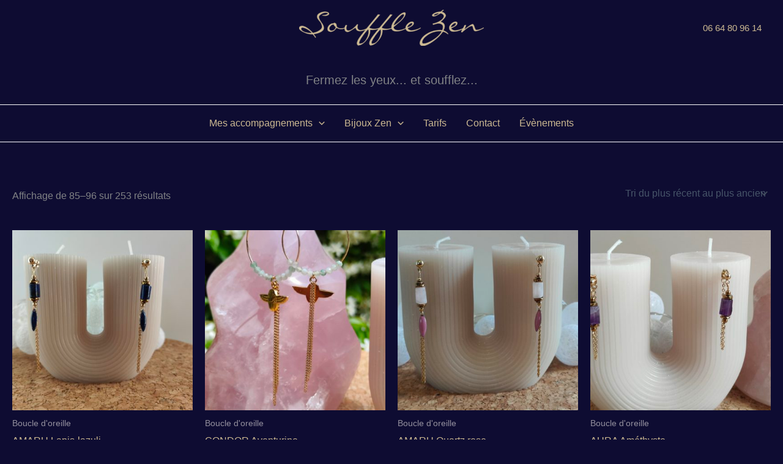

--- FILE ---
content_type: text/css
request_url: https://www.soufflezen.fr/wp-content/cache/autoptimize/css/autoptimize_single_00dd68abc0e15386eec3fff28c23a80c.css?ver=5.2
body_size: -81
content:
.ms-parent-id-3>.master-slider{background:#ebe6e4}.ms-parent-id-1>.master-slider{background:#ebe6e4}

--- FILE ---
content_type: text/css
request_url: https://www.soufflezen.fr/wp-content/cache/autoptimize/css/autoptimize_single_212327f759f00cea68b6528495020c60.css?ver=1.0.0
body_size: -68
content:
.csellaccess-form div{margin:5px}.csellaccess ul li{margin:0 auto;text-align:center}

--- FILE ---
content_type: application/javascript
request_url: https://www.soufflezen.fr/wp-content/cache/autoptimize/js/autoptimize_single_2a5bff14d5e89612074b958b8e9ce654.js
body_size: -50
content:
jQuery(document).ready(function(){jQuery(".csellprotected").on("contextmenu",function(e){return false;});});